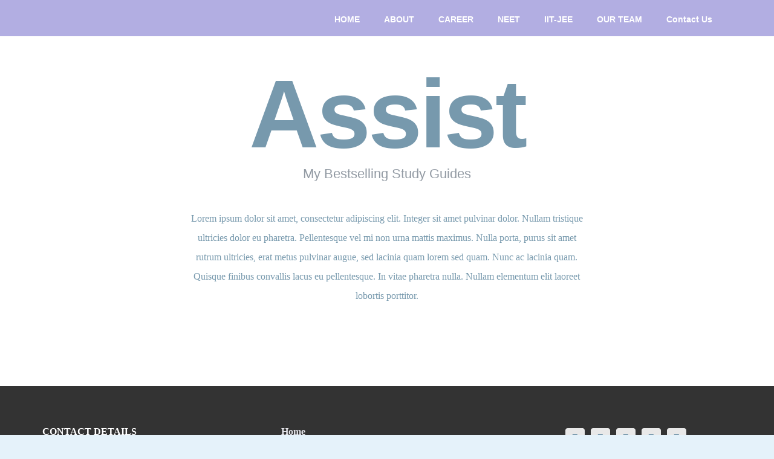

--- FILE ---
content_type: application/x-javascript
request_url: https://scholarsforum.in/wp-content/plugins/kylas-integration/js/cookieset.js?ver=6.4.7
body_size: 454
content:
function getParameterByName(name) {
    name = name.replace(/[\[]/, "\\\[").replace(/[\]]/, "\\\]");
    var regexS = "[\\?&]" + name + "=([^&#]*)";
    var regex = new RegExp(regexS);
    var results = regex.exec(window.location.search);
    if (results == null) return "";
    else return decodeURIComponent(results[1].replace(/\+/g, " "));
}

function getCookie(cname) {
    var name = cname + "=";
    var ca = document.cookie.split(';');
    for (var i = 0; i < ca.length; i++) {
        var c = ca[i];
        while (c.charAt(0) == ' ') {
            c = c.substring(1);
        }
        if (c.indexOf(name) == 0) {
            return c.substring(name.length, c.length);
        }
    }
    return "";
}

function setCookie(cname, cvalue, exdays) {
    var d = new Date();
    d.setTime(d.getTime() + (exdays * 24 * 60 * 60 * 1000));
    var expires = "expires=" + d.toUTCString();
    document.cookie = cname + "=" + cvalue + ";" + expires + ";path=/";
}


function readCookie(name) {
    var nameEQ = name + "=";
    var ca = document.cookie.split(';');
    for (var i = 0; i < ca.length; i++) {
        var c = ca[i];
        while (c.charAt(0) == ' ') c = c.substring(1, c.length);
        if (c.indexOf(nameEQ) == 0) return c.substring(nameEQ.length, c.length);
    }
    return '';
}
function clearCookie(cookieName) {
    document.cookie = cookieName + "=; expires=Thu, 01 Jan 1970 00:00:00 UTC; path=/;";
}

// clearCookie("utm_source");
getCampaign = getParameterByName("utm_campaign");
getSource = getParameterByName("utm_source");
getTerm = getParameterByName("utm_term");
getContent = getParameterByName("utm_content");
getMedium = getParameterByName("utm_medium");

// console.log(cfInitialUrl);
if(getCampaign || getSource){
    if (getCampaign != readCookie("utm_campaign") || getSource != readCookie("utm_source")){
        clearCookie("utm_campaign");
        clearCookie("utm_source");
        clearCookie("utm_term");
        clearCookie("utm_content");
        clearCookie("utm_medium");
    }
}

if (getParameterByName('utm_campaign') != "" || readCookie("utm_campaign") == null) {
    setCookie('utm_campaign', getCampaign);
}
if (getParameterByName('utm_source') != "" || readCookie("utm_source") == null) {
    setCookie('utm_source', getSource);
}
if (getParameterByName('utm_term') != "" || readCookie("utm_term") == null) {
    setCookie('utm_term', getTerm);
}
if (getParameterByName('utm_content') != "" || readCookie("utm_content") == null) {
    setCookie('utm_content', getContent);
}
if (getParameterByName('utm_medium') != "" || readCookie("utm_medium") == null) {
    setCookie('utm_medium', getMedium);
}
campaign = readCookie('utm_campaign');
source = readCookie('utm_source');
term = readCookie('utm_term');
content = readCookie('utm_content');
medium = readCookie('utm_medium');

if(source)
    document.getElementById("utm_source").value = source;

if(campaign)
    document.getElementById("utm_campaign").value = campaign;

if(medium)
    document.getElementById("utm_medium").value = medium;

if(term)
    document.getElementById("utm_term").value = term;

if(content)
    document.getElementById("utm_content").value = content;


